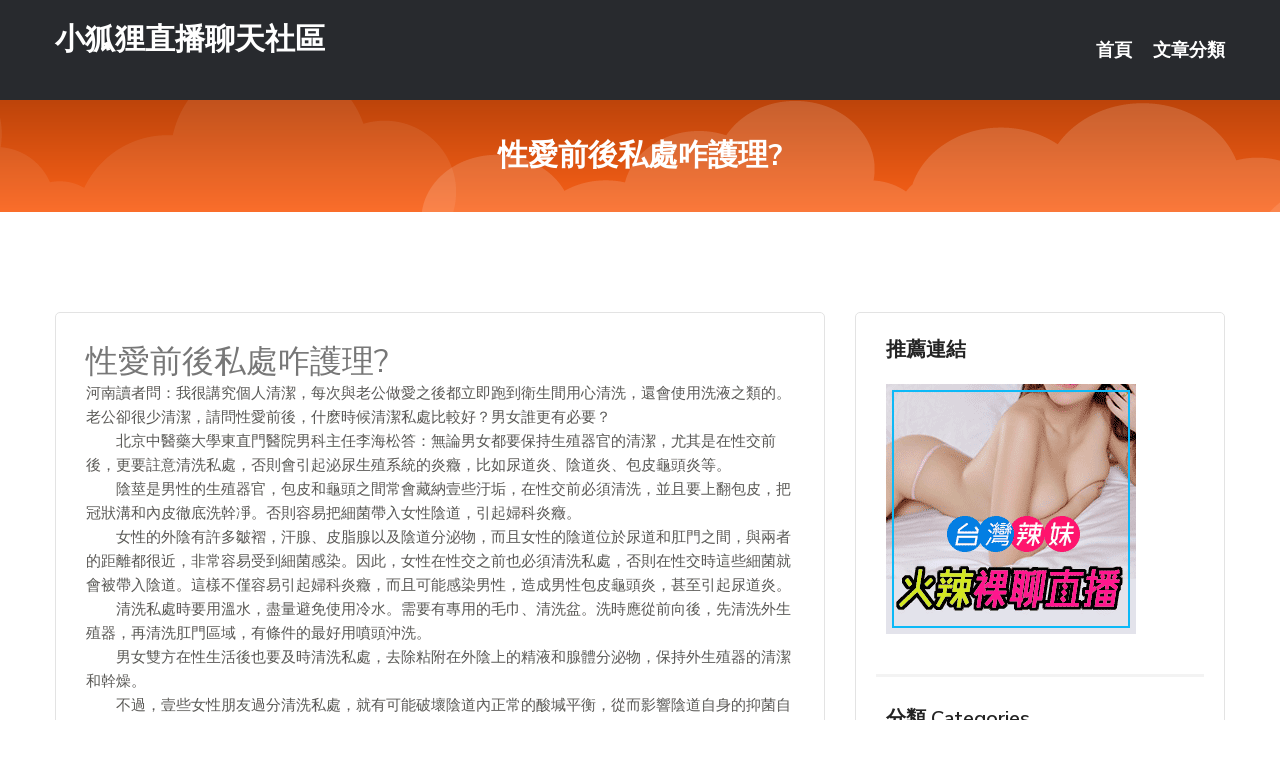

--- FILE ---
content_type: text/html; charset=UTF-8
request_url: http://www.eeu332.com/post/1296.html
body_size: 18630
content:
<!DOCTYPE html>
<html lang="zh-Hant-TW">
<head>
<meta charset="utf-8">
<title>性愛前後私處咋護理?-小狐狸直播聊天社區</title>
<!-- Stylesheets -->
<link href="/css/bootstrap.css" rel="stylesheet">
<link href="/css/style.css" rel="stylesheet">
<link href="/css/responsive.css" rel="stylesheet">
<link href="/css/custom.css" rel="stylesheet">  
<!-- Responsive -->
<meta http-equiv="X-UA-Compatible" content="IE=edge">
<meta name="viewport" content="width=device-width, initial-scale=1.0, maximum-scale=1.0, user-scalable=0">
<!--[if lt IE 9]><script src="https://cdnjs.cloudflare.com/ajax/libs/html5shiv/3.7.3/html5shiv.js"></script><![endif]-->
<!--[if lt IE 9]><script src="/js/respond.js"></script><![endif]-->
</head>

<body>


<div class="page-wrapper">
    
    <!-- Main Header-->
    <header class="main-header header-style-one">
      
        <div class="upper-header">
            <div class="auto-container">
                <div class="main-box clearfix">
                    <div class="logo-box">
                        <div class="logo"><a href="/">小狐狸直播聊天社區</a></div>
                    </div>

                    <div class="nav-outer clearfix">
                        <!-- Main Menu -->
                        <nav class="main-menu navbar-expand-md">
                            <div class="navbar-header">
                                <!-- Toggle Button -->      
                                <button class="navbar-toggler" type="button" data-toggle="collapse" data-target="#navbarSupportedContent" aria-controls="navbarSupportedContent" aria-expanded="false" aria-label="Toggle navigation">
                                    <span class="icofont-navigation-menu"></span> 
								</button>
                            </div>
                            
                            <div class="collapse navbar-collapse clearfix" id="navbarSupportedContent">
                                <ul class="navigation navbar-nav default-hover">
                                    
                                    <li><a href="/">首頁</a></li>
                                    <li class="dropdown"><a href="#">文章分類</a>
                                        <ul>
										<li><a href="/bbs/絲襪美腿">絲襪美腿</a></li><li><a href="/bbs/視訊聊天">視訊聊天</a></li><li><a href="/bbs/健康醫藥">健康醫藥</a></li><li><a href="/bbs/養生觀念">養生觀念</a></li><li><a href="/bbs/育兒分享">育兒分享</a></li><li><a href="/bbs/寵物愛好">寵物愛好</a></li><li><a href="/bbs/娛樂話題">娛樂話題</a></li><li><a href="/bbs/遊戲空間">遊戲空間</a></li><li><a href="/bbs/動漫天地">動漫天地</a></li><li><a href="/bbs/科學新知">科學新知</a></li><li><a href="/bbs/歷史縱橫">歷史縱橫</a></li><li><a href="/bbs/幽默搞笑">幽默搞笑</a></li><li><a href="/bbs/八卦奇聞">八卦奇聞</a></li><li><a href="/bbs/日本AV女優">日本AV女優</a></li><li><a href="/bbs/性愛話題">性愛話題</a></li><li><a href="/bbs/正妹自拍">正妹自拍</a></li><li><a href="/bbs/男女情感">男女情感</a></li><li><a href="/bbs/美女模特">美女模特</a></li><li><a href="/bbs/Av影片">Av影片</a></li>                                        </ul>
                                    </li>
									 
                                </ul>
                            </div>
                        </nav><!-- Main Menu End-->                        
                        <!-- Main Menu End-->
                    </div>
                </div>
            </div>
        </div>

        <!--Sticky Header-->
        <div class="sticky-header">
            <div class="auto-container clearfix">
                <!--Logo-->
                <div class="logo pull-left">
                    <a href="/">小狐狸直播聊天社區</a>
                </div>
                
                <!--Right Col-->
                <div class="right-col pull-right">
                    <!-- Main Menu -->
                    <nav class="main-menu navbar-expand-md">
                        <button class="button navbar-toggler" type="button" data-toggle="collapse" data-target="#navbarSupportedContent1" aria-controls="navbarSupportedContent" aria-expanded="false" aria-label="Toggle navigation">
                            <span class="icon-bar"></span>
                            <span class="icon-bar"></span>
                            <span class="icon-bar"></span>
                        </button>

                          <div class="collapse navbar-collapse" id="navbarSupportedContent1">
                            <ul class="navigation navbar-nav default-hover">
                                    
                                    <li><a href="/">首頁</a></li>
                                    <li class="dropdown"><a href="#">文章分類</a>
                                        <ul>
											<li><a href="/bbs/絲襪美腿">絲襪美腿</a></li><li><a href="/bbs/視訊聊天">視訊聊天</a></li><li><a href="/bbs/健康醫藥">健康醫藥</a></li><li><a href="/bbs/養生觀念">養生觀念</a></li><li><a href="/bbs/育兒分享">育兒分享</a></li><li><a href="/bbs/寵物愛好">寵物愛好</a></li><li><a href="/bbs/娛樂話題">娛樂話題</a></li><li><a href="/bbs/遊戲空間">遊戲空間</a></li><li><a href="/bbs/動漫天地">動漫天地</a></li><li><a href="/bbs/科學新知">科學新知</a></li><li><a href="/bbs/歷史縱橫">歷史縱橫</a></li><li><a href="/bbs/幽默搞笑">幽默搞笑</a></li><li><a href="/bbs/八卦奇聞">八卦奇聞</a></li><li><a href="/bbs/日本AV女優">日本AV女優</a></li><li><a href="/bbs/性愛話題">性愛話題</a></li><li><a href="/bbs/正妹自拍">正妹自拍</a></li><li><a href="/bbs/男女情感">男女情感</a></li><li><a href="/bbs/美女模特">美女模特</a></li><li><a href="/bbs/Av影片">Av影片</a></li>                                        </ul>
                              </li>
                                                                </ul>
                          </div>
                    </nav>
                    <!-- Main Menu End-->
                </div>
                
            </div>
        </div>
        <!--End Sticky Header-->
    </header>
    <!--End Main Header -->    
    <!--Page Title-->
    <section class="page-title">
        <div class="auto-container">
            <h2>性愛前後私處咋護理?</h2>
        </div>
    </section>
    <!--End Page Title-->
    
    <!--Sidebar Page Container-->
    <div class="sidebar-page-container">
    	<div class="auto-container">
        	<div class="row clearfix">
			
			<!--Content list Side-->
 
	
	<div class="content-side col-lg-8 col-md-12 col-sm-12">
		


		<!--Comments Area-->
		<div class="comments-area">
		
			<!--item Box-->
			<div class="comment-box">
					
					<div class="post" id="post-4350">
			<h2>性愛前後私處咋護理?</h2>

			<div class="entry" style="font-size: 15px;">
				<p>河南讀者問：我很講究個人清潔，每次與老公做愛之後都立即跑到衛生間用心清洗，還會使用洗液之類的。老公卻很少清潔，請問性愛前後，什麽時候清潔私處比較好？男女誰更有必要？</p>
<p>　　北京中醫藥大學東直門醫院男科主任李海松答：無論男女都要保持生殖器官的清潔，尤其是在性交前後，更要註意清洗私處，否則會引起泌尿生殖系統的炎癥，比如尿道炎、陰道炎、包皮龜頭炎等。</p>
<p>　　陰莖是男性的生殖器官，包皮和龜頭之間常會藏納壹些汙垢，在性交前必須清洗，並且要上翻包皮，把冠狀溝和內皮徹底洗幹凈。否則容易把細菌帶入女性陰道，引起婦科炎癥。</p>
<p>　　女性的外陰有許多皺褶，汗腺、皮脂腺以及陰道分泌物，而且女性的陰道位於尿道和肛門之間，與兩者的距離都很近，非常容易受到細菌感染。因此，女性在性交之前也必須清洗私處，否則在性交時這些細菌就會被帶入陰道。這樣不僅容易引起婦科炎癥，而且可能感染男性，造成男性包皮龜頭炎，甚至引起尿道炎。</p>
<p>　　清洗私處時要用溫水，盡量避免使用冷水。需要有專用的毛巾、清洗盆。洗時應從前向後，先清洗外生殖器，再清洗肛門區域，有條件的最好用噴頭沖洗。</p>
<p>　　男女雙方在性生活後也要及時清洗私處，去除粘附在外陰上的精液和腺體分泌物，保持外生殖器的清潔和幹燥。</p>
<p>　　不過，壹些女性朋友過分清洗私處，就有可能破壞陰道內正常的酸堿平衡，從而影響陰道自身的抑菌自潔功能，適得其反。所以清潔私處應以適度為宜。</p>

												
				<table cellpadding="0" cellspacing="0"><tr><td height="20"> </td></tr></table>
</div></div>			</div>
			<!--end item Box-->
		</div>
	</div>
			<!--end Content list Side-->
				
                
                <!--Sidebar Side-->
                <div class="sidebar-side col-lg-4 col-md-12 col-sm-12">
                	<aside class="sidebar default-sidebar">
					
					 <!-- ADS -->
                        <div class="sidebar-widget search-box">
                        	<div class="sidebar-title">
                                <h2>推薦連結</h2>
                            </div>
                        	
							<a href=http://p0401.com/ target=_blank><img src="http://60.199.243.193/upload/uid/4382.gif"></a>					  </div>
                        
						
                        <!-- Cat Links -->
                        <div class="sidebar-widget cat-links">
                        	<div class="sidebar-title">
                                <h2>分類 Categories</h2>
                            </div>
                            <ul>
							<li><a href="/bbs/絲襪美腿">絲襪美腿<span>( 731 )</span></a></li><li><a href="/bbs/美女模特">美女模特<span>( 1673 )</span></a></li><li><a href="/bbs/正妹自拍">正妹自拍<span>( 458 )</span></a></li><li><a href="/bbs/日本AV女優">日本AV女優<span>( 274 )</span></a></li><li><a href="/bbs/性愛話題">性愛話題<span>( 2168 )</span></a></li><li><a href="/bbs/男女情感">男女情感<span>( 3960 )</span></a></li><li><a href="/bbs/八卦奇聞">八卦奇聞<span>( 172 )</span></a></li><li><a href="/bbs/幽默搞笑">幽默搞笑<span>( 182 )</span></a></li><li><a href="/bbs/歷史縱橫">歷史縱橫<span>( 1677 )</span></a></li><li><a href="/bbs/科學新知">科學新知<span>( 121 )</span></a></li><li><a href="/bbs/動漫天地">動漫天地<span>( 167 )</span></a></li><li><a href="/bbs/遊戲空間">遊戲空間<span>( 375 )</span></a></li><li><a href="/bbs/娛樂話題">娛樂話題<span>( 1498 )</span></a></li><li><a href="/bbs/寵物愛好">寵物愛好<span>( 184 )</span></a></li><li><a href="/bbs/育兒分享">育兒分享<span>( 1503 )</span></a></li><li><a href="/bbs/養生觀念">養生觀念<span>( 686 )</span></a></li><li><a href="/bbs/健康醫藥">健康醫藥<span>( 197 )</span></a></li><li><a href="/bbs/視訊聊天">視訊聊天<span>( 464 )</span></a></li><li><a href="/bbs/Av影片">Av影片<span>( 23870 )</span></a></li>                            </ul>
                        </div>
						
						
                        <!-- Recent Posts -->
                        <div class="sidebar-widget popular-posts">
                        	<div class="sidebar-title">
                                <h2>相關閱讀</h2>
                            </div>
							
							<article class="post"><div class="text"><a href="/post/42869.html">超級可以的大馬正妹！白淨臉蛋底下藏著「波濤洶湧胸型」致命弧度讓人瘋狂</a></div></article><article class="post"><div class="text"><a href="/post/34966.html">JUFE-278 讓人滿滿喝下融化般牽絲下流味道唾液… 腦袋與肉棒沉溺在快感的濃</a></div></article><article class="post"><div class="text"><a href="/mm/pr50.html">夫妻視頻的qq群</a></div></article><article class="post"><div class="text"><a href="/post/1212.html">養生就是在對的時間做對的事情，想要一冬無病，記得收藏吧</a></div></article><article class="post"><div class="text"><a href="/post/21645.html">中緬邊界通婚頻繁，為了嫁給中國男性，緬甸姑娘太拼！</a></div></article><article class="post"><div class="text"><a href="/post/3302.html">鄧艾破蜀時，蜀漢文武為何都高喊「投降」？諸葛瞻：我有三罪</a></div></article><article class="post"><div class="text"><a href="/post/44481.html">最兇女DJ！露出兩粒雪白大福讓人鼻血狂噴</a></div></article><article class="post"><div class="text"><a href="/post/34839.html">飯店5招激情翻騰！度假就是要愛到忘了Check Out時間</a></div></article><article class="post"><div class="text"><a href="/mm/a873.html">午夜秀場直播在線</a></div></article><article class="post"><div class="text"><a href="/post/35661.html">約炮也能AA制嗎？網友：你一半我一半，感情不會散⋯才怪！</a></div></article>							</div>
                    </aside>
                </div>
				<!--end Sidebar Side-->
            </div>
        </div>
    </div>
    
    
    <!--Main Footer-->
    <footer class="main-footer">
        <div class="auto-container">
        
            <!--Widgets Section-->
            <div class="widgets-section">
                <div class="row clearfix">
                    
                    <!--Big Column-->
                    <div class="big-column col-lg-12 col-md-12 col-sm-12">
                        <div class="row clearfix">
                        
                            <!--Footer Column-->
                            <div class="footer-column col-lg-12 col-md-12 col-sm-12 footer-tags" align="center">
							<a href="http://ag2.agcn239.com">.</a>
<a href="http://as26.fubc677.com">.</a>
<a href="http://ag6.yuae533.com">.</a>
<a href="http://as3.kgf36.com">.</a>
<a href="http://i257.khd426.com">午夜開放聊天室</a>
<a href="http://aa51.msdn567.com">.</a>
<a href="http://bt14.khs26.com">.</a>
<a href="http://xx47.dtwy283.com">.</a>
<a href="http://o29.mahs755.com">fc2直播</a>
<a href="http://zx74.gaud465.com">真愛旅舍最新黃播app求推薦</a>
<a href="http://fe45.ssky77.com">.</a>
<a href="http://as75.gtyb834.com">.</a>
<a href="http://aa28.appyy88.com">天下聊語音聊天室</a>
<a href="http://kb48.ytt33.com">.</a>
<a href="http://kr9.kk99app.com">.</a>
<a href="http://at43.bdae633.com">.</a>
<a href="http://185749.yffh99.com">影音視訊聊天 live 秀</a>
<a href="http://ar11.fmsr593.com">.</a>
<a href="http://appss77.com">.</a>
<a href="http://www.tk87u.com">.</a>
<a href="http://www.mhs783.com">.</a>
<a href="http://www.kyu73.com">.</a>
<a href="http://www.173sk.com">.</a>
<a href="http://uhk83.com">.</a>
<a href="http://192119.uaea95.com">直播色情影片</a>
<a href="http://179944.h75wtt.com">mm美女直播</a>
<a href="http://1044789.ray1688.com">國產成人網站</a>
<a href="http://a16.unk825.com">真人女裸體視頻,s383真人秀視頻直播</a>
<a href="http://a410.mkh362.com">免費視頻找女人聊天,爆乳長裙</a>
<a href="http://a444.wsb763.com">微風成人區,大膽人體模特性愛視頻</a>
<a href="http://as55.uww688.com">.</a>
<a href="http://185760.he579a.com">173影音視訊</a>
<a href="http://as43.kiss0401.com">.</a>
<a href="http://ad87.zycn536.com">.</a>
<a href="http://af19.ygzt825.com">.</a>
<a href="http://k329.kv786a.com">甜心女孩app</a>
<a href="http://zs21.appuu55.com">免費手機同城聊天室</a>
<a href="http://u361.dedh536.com">147大膽西西裸體寫真</a>
<a href="http://zz55.wawy883.com">.</a>
<a href="http://ue65.dafa296.com">.</a>
<a href="http://ue69.dafa296.com">.</a>
<a href="http://185825.kr552a.com">女€優排行 2016</a>
<a href="http://sw52.yhh86.com">.</a>
<a href="http://k93.gk895a.com">夫妻秀聊天室</a>
<a href="http://z225.smya729.com">.</a>
<a href="http://es89.khy75.com">.</a>
<a href="http://x25.seha657.com">.</a>
<a href="http://yz38.mkg82.com">.</a>
<a href="http://rebd305.com">.</a>
<a href="http://www.yhk66.com">.</a>
<a href="http://emb623.com">.</a>
<a href="http://hae943.com">.</a>
<a href="http://ishow999.com">.</a>
<a href="http://www.et63m.com">.</a>
<a href="http://m.hus852.com">.</a>
<a href="http://193847.ew36y.com">台灣uu聊天室一對多</a>
<a href="http://24170.she119.com">showlive直播平台</a>
<a href="http://m.a0401.com">.</a>
<a href="http://m.h63ee.com">.</a>
<a href="http://a244.sfs938.com">18ch中文字幕線上免費看影片,uu女神韓國美女視頻直播間</a>							   </div>
                        </div>
                    </div>
                </div>
            </div>
        </div>
        
        <!--Footer Bottom-->
        <div class="footer-bottom">
            <div class="auto-container">
                <div class="clearfix">
                    <div class="pull-center" align="center">
                        <div class="copyright">&copy; 2026 <a href="/">小狐狸直播聊天社區</a> All Right Reserved.</div>
                    </div>
                </div>
            </div>
        </div>
    </footer>
    <!--End Main Footer-->
</div>

<!--Scroll to top-->
<div class="scroll-to-top scroll-to-target" data-target="html"><span class="icofont-long-arrow-up"></span></div>
<script src="/js/jquery.js"></script> 
<script src="/js/popper.min.js"></script>
<script src="/js/bootstrap.min.js"></script>

<script src="/js/owl.js"></script>
<script src="/js/wow.js"></script>
<script src="/js/validate.js"></script>

<script src="/js/appear.js"></script>
<script src="/js/script.js"></script>


</body>
</html>

